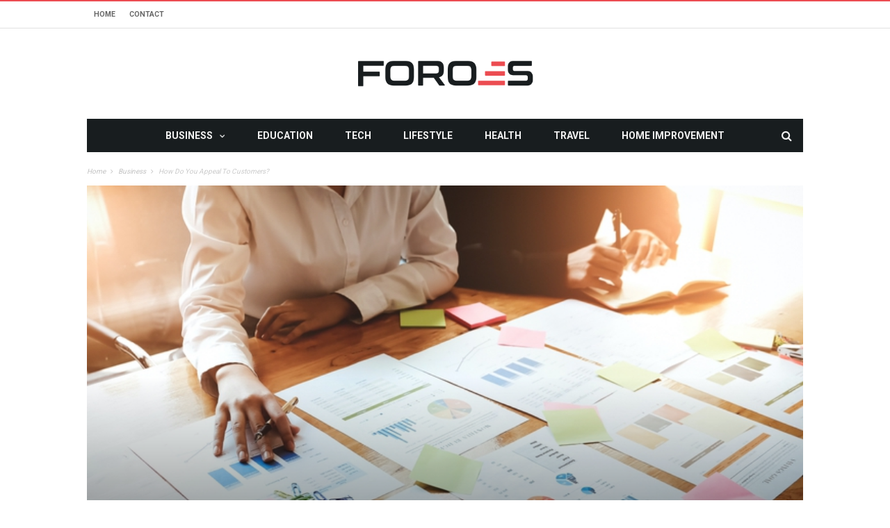

--- FILE ---
content_type: text/html; charset=utf-8
request_url: https://www.google.com/recaptcha/api2/anchor?ar=1&k=6LdKgJAfAAAAALyBYLOhgIhmtkmX_ALJ03bVvwis&co=aHR0cHM6Ly93d3cuZm9yb2VzLm5ldDo0NDM.&hl=en&v=PoyoqOPhxBO7pBk68S4YbpHZ&size=invisible&anchor-ms=20000&execute-ms=30000&cb=he1bqewd9f11
body_size: 48680
content:
<!DOCTYPE HTML><html dir="ltr" lang="en"><head><meta http-equiv="Content-Type" content="text/html; charset=UTF-8">
<meta http-equiv="X-UA-Compatible" content="IE=edge">
<title>reCAPTCHA</title>
<style type="text/css">
/* cyrillic-ext */
@font-face {
  font-family: 'Roboto';
  font-style: normal;
  font-weight: 400;
  font-stretch: 100%;
  src: url(//fonts.gstatic.com/s/roboto/v48/KFO7CnqEu92Fr1ME7kSn66aGLdTylUAMa3GUBHMdazTgWw.woff2) format('woff2');
  unicode-range: U+0460-052F, U+1C80-1C8A, U+20B4, U+2DE0-2DFF, U+A640-A69F, U+FE2E-FE2F;
}
/* cyrillic */
@font-face {
  font-family: 'Roboto';
  font-style: normal;
  font-weight: 400;
  font-stretch: 100%;
  src: url(//fonts.gstatic.com/s/roboto/v48/KFO7CnqEu92Fr1ME7kSn66aGLdTylUAMa3iUBHMdazTgWw.woff2) format('woff2');
  unicode-range: U+0301, U+0400-045F, U+0490-0491, U+04B0-04B1, U+2116;
}
/* greek-ext */
@font-face {
  font-family: 'Roboto';
  font-style: normal;
  font-weight: 400;
  font-stretch: 100%;
  src: url(//fonts.gstatic.com/s/roboto/v48/KFO7CnqEu92Fr1ME7kSn66aGLdTylUAMa3CUBHMdazTgWw.woff2) format('woff2');
  unicode-range: U+1F00-1FFF;
}
/* greek */
@font-face {
  font-family: 'Roboto';
  font-style: normal;
  font-weight: 400;
  font-stretch: 100%;
  src: url(//fonts.gstatic.com/s/roboto/v48/KFO7CnqEu92Fr1ME7kSn66aGLdTylUAMa3-UBHMdazTgWw.woff2) format('woff2');
  unicode-range: U+0370-0377, U+037A-037F, U+0384-038A, U+038C, U+038E-03A1, U+03A3-03FF;
}
/* math */
@font-face {
  font-family: 'Roboto';
  font-style: normal;
  font-weight: 400;
  font-stretch: 100%;
  src: url(//fonts.gstatic.com/s/roboto/v48/KFO7CnqEu92Fr1ME7kSn66aGLdTylUAMawCUBHMdazTgWw.woff2) format('woff2');
  unicode-range: U+0302-0303, U+0305, U+0307-0308, U+0310, U+0312, U+0315, U+031A, U+0326-0327, U+032C, U+032F-0330, U+0332-0333, U+0338, U+033A, U+0346, U+034D, U+0391-03A1, U+03A3-03A9, U+03B1-03C9, U+03D1, U+03D5-03D6, U+03F0-03F1, U+03F4-03F5, U+2016-2017, U+2034-2038, U+203C, U+2040, U+2043, U+2047, U+2050, U+2057, U+205F, U+2070-2071, U+2074-208E, U+2090-209C, U+20D0-20DC, U+20E1, U+20E5-20EF, U+2100-2112, U+2114-2115, U+2117-2121, U+2123-214F, U+2190, U+2192, U+2194-21AE, U+21B0-21E5, U+21F1-21F2, U+21F4-2211, U+2213-2214, U+2216-22FF, U+2308-230B, U+2310, U+2319, U+231C-2321, U+2336-237A, U+237C, U+2395, U+239B-23B7, U+23D0, U+23DC-23E1, U+2474-2475, U+25AF, U+25B3, U+25B7, U+25BD, U+25C1, U+25CA, U+25CC, U+25FB, U+266D-266F, U+27C0-27FF, U+2900-2AFF, U+2B0E-2B11, U+2B30-2B4C, U+2BFE, U+3030, U+FF5B, U+FF5D, U+1D400-1D7FF, U+1EE00-1EEFF;
}
/* symbols */
@font-face {
  font-family: 'Roboto';
  font-style: normal;
  font-weight: 400;
  font-stretch: 100%;
  src: url(//fonts.gstatic.com/s/roboto/v48/KFO7CnqEu92Fr1ME7kSn66aGLdTylUAMaxKUBHMdazTgWw.woff2) format('woff2');
  unicode-range: U+0001-000C, U+000E-001F, U+007F-009F, U+20DD-20E0, U+20E2-20E4, U+2150-218F, U+2190, U+2192, U+2194-2199, U+21AF, U+21E6-21F0, U+21F3, U+2218-2219, U+2299, U+22C4-22C6, U+2300-243F, U+2440-244A, U+2460-24FF, U+25A0-27BF, U+2800-28FF, U+2921-2922, U+2981, U+29BF, U+29EB, U+2B00-2BFF, U+4DC0-4DFF, U+FFF9-FFFB, U+10140-1018E, U+10190-1019C, U+101A0, U+101D0-101FD, U+102E0-102FB, U+10E60-10E7E, U+1D2C0-1D2D3, U+1D2E0-1D37F, U+1F000-1F0FF, U+1F100-1F1AD, U+1F1E6-1F1FF, U+1F30D-1F30F, U+1F315, U+1F31C, U+1F31E, U+1F320-1F32C, U+1F336, U+1F378, U+1F37D, U+1F382, U+1F393-1F39F, U+1F3A7-1F3A8, U+1F3AC-1F3AF, U+1F3C2, U+1F3C4-1F3C6, U+1F3CA-1F3CE, U+1F3D4-1F3E0, U+1F3ED, U+1F3F1-1F3F3, U+1F3F5-1F3F7, U+1F408, U+1F415, U+1F41F, U+1F426, U+1F43F, U+1F441-1F442, U+1F444, U+1F446-1F449, U+1F44C-1F44E, U+1F453, U+1F46A, U+1F47D, U+1F4A3, U+1F4B0, U+1F4B3, U+1F4B9, U+1F4BB, U+1F4BF, U+1F4C8-1F4CB, U+1F4D6, U+1F4DA, U+1F4DF, U+1F4E3-1F4E6, U+1F4EA-1F4ED, U+1F4F7, U+1F4F9-1F4FB, U+1F4FD-1F4FE, U+1F503, U+1F507-1F50B, U+1F50D, U+1F512-1F513, U+1F53E-1F54A, U+1F54F-1F5FA, U+1F610, U+1F650-1F67F, U+1F687, U+1F68D, U+1F691, U+1F694, U+1F698, U+1F6AD, U+1F6B2, U+1F6B9-1F6BA, U+1F6BC, U+1F6C6-1F6CF, U+1F6D3-1F6D7, U+1F6E0-1F6EA, U+1F6F0-1F6F3, U+1F6F7-1F6FC, U+1F700-1F7FF, U+1F800-1F80B, U+1F810-1F847, U+1F850-1F859, U+1F860-1F887, U+1F890-1F8AD, U+1F8B0-1F8BB, U+1F8C0-1F8C1, U+1F900-1F90B, U+1F93B, U+1F946, U+1F984, U+1F996, U+1F9E9, U+1FA00-1FA6F, U+1FA70-1FA7C, U+1FA80-1FA89, U+1FA8F-1FAC6, U+1FACE-1FADC, U+1FADF-1FAE9, U+1FAF0-1FAF8, U+1FB00-1FBFF;
}
/* vietnamese */
@font-face {
  font-family: 'Roboto';
  font-style: normal;
  font-weight: 400;
  font-stretch: 100%;
  src: url(//fonts.gstatic.com/s/roboto/v48/KFO7CnqEu92Fr1ME7kSn66aGLdTylUAMa3OUBHMdazTgWw.woff2) format('woff2');
  unicode-range: U+0102-0103, U+0110-0111, U+0128-0129, U+0168-0169, U+01A0-01A1, U+01AF-01B0, U+0300-0301, U+0303-0304, U+0308-0309, U+0323, U+0329, U+1EA0-1EF9, U+20AB;
}
/* latin-ext */
@font-face {
  font-family: 'Roboto';
  font-style: normal;
  font-weight: 400;
  font-stretch: 100%;
  src: url(//fonts.gstatic.com/s/roboto/v48/KFO7CnqEu92Fr1ME7kSn66aGLdTylUAMa3KUBHMdazTgWw.woff2) format('woff2');
  unicode-range: U+0100-02BA, U+02BD-02C5, U+02C7-02CC, U+02CE-02D7, U+02DD-02FF, U+0304, U+0308, U+0329, U+1D00-1DBF, U+1E00-1E9F, U+1EF2-1EFF, U+2020, U+20A0-20AB, U+20AD-20C0, U+2113, U+2C60-2C7F, U+A720-A7FF;
}
/* latin */
@font-face {
  font-family: 'Roboto';
  font-style: normal;
  font-weight: 400;
  font-stretch: 100%;
  src: url(//fonts.gstatic.com/s/roboto/v48/KFO7CnqEu92Fr1ME7kSn66aGLdTylUAMa3yUBHMdazQ.woff2) format('woff2');
  unicode-range: U+0000-00FF, U+0131, U+0152-0153, U+02BB-02BC, U+02C6, U+02DA, U+02DC, U+0304, U+0308, U+0329, U+2000-206F, U+20AC, U+2122, U+2191, U+2193, U+2212, U+2215, U+FEFF, U+FFFD;
}
/* cyrillic-ext */
@font-face {
  font-family: 'Roboto';
  font-style: normal;
  font-weight: 500;
  font-stretch: 100%;
  src: url(//fonts.gstatic.com/s/roboto/v48/KFO7CnqEu92Fr1ME7kSn66aGLdTylUAMa3GUBHMdazTgWw.woff2) format('woff2');
  unicode-range: U+0460-052F, U+1C80-1C8A, U+20B4, U+2DE0-2DFF, U+A640-A69F, U+FE2E-FE2F;
}
/* cyrillic */
@font-face {
  font-family: 'Roboto';
  font-style: normal;
  font-weight: 500;
  font-stretch: 100%;
  src: url(//fonts.gstatic.com/s/roboto/v48/KFO7CnqEu92Fr1ME7kSn66aGLdTylUAMa3iUBHMdazTgWw.woff2) format('woff2');
  unicode-range: U+0301, U+0400-045F, U+0490-0491, U+04B0-04B1, U+2116;
}
/* greek-ext */
@font-face {
  font-family: 'Roboto';
  font-style: normal;
  font-weight: 500;
  font-stretch: 100%;
  src: url(//fonts.gstatic.com/s/roboto/v48/KFO7CnqEu92Fr1ME7kSn66aGLdTylUAMa3CUBHMdazTgWw.woff2) format('woff2');
  unicode-range: U+1F00-1FFF;
}
/* greek */
@font-face {
  font-family: 'Roboto';
  font-style: normal;
  font-weight: 500;
  font-stretch: 100%;
  src: url(//fonts.gstatic.com/s/roboto/v48/KFO7CnqEu92Fr1ME7kSn66aGLdTylUAMa3-UBHMdazTgWw.woff2) format('woff2');
  unicode-range: U+0370-0377, U+037A-037F, U+0384-038A, U+038C, U+038E-03A1, U+03A3-03FF;
}
/* math */
@font-face {
  font-family: 'Roboto';
  font-style: normal;
  font-weight: 500;
  font-stretch: 100%;
  src: url(//fonts.gstatic.com/s/roboto/v48/KFO7CnqEu92Fr1ME7kSn66aGLdTylUAMawCUBHMdazTgWw.woff2) format('woff2');
  unicode-range: U+0302-0303, U+0305, U+0307-0308, U+0310, U+0312, U+0315, U+031A, U+0326-0327, U+032C, U+032F-0330, U+0332-0333, U+0338, U+033A, U+0346, U+034D, U+0391-03A1, U+03A3-03A9, U+03B1-03C9, U+03D1, U+03D5-03D6, U+03F0-03F1, U+03F4-03F5, U+2016-2017, U+2034-2038, U+203C, U+2040, U+2043, U+2047, U+2050, U+2057, U+205F, U+2070-2071, U+2074-208E, U+2090-209C, U+20D0-20DC, U+20E1, U+20E5-20EF, U+2100-2112, U+2114-2115, U+2117-2121, U+2123-214F, U+2190, U+2192, U+2194-21AE, U+21B0-21E5, U+21F1-21F2, U+21F4-2211, U+2213-2214, U+2216-22FF, U+2308-230B, U+2310, U+2319, U+231C-2321, U+2336-237A, U+237C, U+2395, U+239B-23B7, U+23D0, U+23DC-23E1, U+2474-2475, U+25AF, U+25B3, U+25B7, U+25BD, U+25C1, U+25CA, U+25CC, U+25FB, U+266D-266F, U+27C0-27FF, U+2900-2AFF, U+2B0E-2B11, U+2B30-2B4C, U+2BFE, U+3030, U+FF5B, U+FF5D, U+1D400-1D7FF, U+1EE00-1EEFF;
}
/* symbols */
@font-face {
  font-family: 'Roboto';
  font-style: normal;
  font-weight: 500;
  font-stretch: 100%;
  src: url(//fonts.gstatic.com/s/roboto/v48/KFO7CnqEu92Fr1ME7kSn66aGLdTylUAMaxKUBHMdazTgWw.woff2) format('woff2');
  unicode-range: U+0001-000C, U+000E-001F, U+007F-009F, U+20DD-20E0, U+20E2-20E4, U+2150-218F, U+2190, U+2192, U+2194-2199, U+21AF, U+21E6-21F0, U+21F3, U+2218-2219, U+2299, U+22C4-22C6, U+2300-243F, U+2440-244A, U+2460-24FF, U+25A0-27BF, U+2800-28FF, U+2921-2922, U+2981, U+29BF, U+29EB, U+2B00-2BFF, U+4DC0-4DFF, U+FFF9-FFFB, U+10140-1018E, U+10190-1019C, U+101A0, U+101D0-101FD, U+102E0-102FB, U+10E60-10E7E, U+1D2C0-1D2D3, U+1D2E0-1D37F, U+1F000-1F0FF, U+1F100-1F1AD, U+1F1E6-1F1FF, U+1F30D-1F30F, U+1F315, U+1F31C, U+1F31E, U+1F320-1F32C, U+1F336, U+1F378, U+1F37D, U+1F382, U+1F393-1F39F, U+1F3A7-1F3A8, U+1F3AC-1F3AF, U+1F3C2, U+1F3C4-1F3C6, U+1F3CA-1F3CE, U+1F3D4-1F3E0, U+1F3ED, U+1F3F1-1F3F3, U+1F3F5-1F3F7, U+1F408, U+1F415, U+1F41F, U+1F426, U+1F43F, U+1F441-1F442, U+1F444, U+1F446-1F449, U+1F44C-1F44E, U+1F453, U+1F46A, U+1F47D, U+1F4A3, U+1F4B0, U+1F4B3, U+1F4B9, U+1F4BB, U+1F4BF, U+1F4C8-1F4CB, U+1F4D6, U+1F4DA, U+1F4DF, U+1F4E3-1F4E6, U+1F4EA-1F4ED, U+1F4F7, U+1F4F9-1F4FB, U+1F4FD-1F4FE, U+1F503, U+1F507-1F50B, U+1F50D, U+1F512-1F513, U+1F53E-1F54A, U+1F54F-1F5FA, U+1F610, U+1F650-1F67F, U+1F687, U+1F68D, U+1F691, U+1F694, U+1F698, U+1F6AD, U+1F6B2, U+1F6B9-1F6BA, U+1F6BC, U+1F6C6-1F6CF, U+1F6D3-1F6D7, U+1F6E0-1F6EA, U+1F6F0-1F6F3, U+1F6F7-1F6FC, U+1F700-1F7FF, U+1F800-1F80B, U+1F810-1F847, U+1F850-1F859, U+1F860-1F887, U+1F890-1F8AD, U+1F8B0-1F8BB, U+1F8C0-1F8C1, U+1F900-1F90B, U+1F93B, U+1F946, U+1F984, U+1F996, U+1F9E9, U+1FA00-1FA6F, U+1FA70-1FA7C, U+1FA80-1FA89, U+1FA8F-1FAC6, U+1FACE-1FADC, U+1FADF-1FAE9, U+1FAF0-1FAF8, U+1FB00-1FBFF;
}
/* vietnamese */
@font-face {
  font-family: 'Roboto';
  font-style: normal;
  font-weight: 500;
  font-stretch: 100%;
  src: url(//fonts.gstatic.com/s/roboto/v48/KFO7CnqEu92Fr1ME7kSn66aGLdTylUAMa3OUBHMdazTgWw.woff2) format('woff2');
  unicode-range: U+0102-0103, U+0110-0111, U+0128-0129, U+0168-0169, U+01A0-01A1, U+01AF-01B0, U+0300-0301, U+0303-0304, U+0308-0309, U+0323, U+0329, U+1EA0-1EF9, U+20AB;
}
/* latin-ext */
@font-face {
  font-family: 'Roboto';
  font-style: normal;
  font-weight: 500;
  font-stretch: 100%;
  src: url(//fonts.gstatic.com/s/roboto/v48/KFO7CnqEu92Fr1ME7kSn66aGLdTylUAMa3KUBHMdazTgWw.woff2) format('woff2');
  unicode-range: U+0100-02BA, U+02BD-02C5, U+02C7-02CC, U+02CE-02D7, U+02DD-02FF, U+0304, U+0308, U+0329, U+1D00-1DBF, U+1E00-1E9F, U+1EF2-1EFF, U+2020, U+20A0-20AB, U+20AD-20C0, U+2113, U+2C60-2C7F, U+A720-A7FF;
}
/* latin */
@font-face {
  font-family: 'Roboto';
  font-style: normal;
  font-weight: 500;
  font-stretch: 100%;
  src: url(//fonts.gstatic.com/s/roboto/v48/KFO7CnqEu92Fr1ME7kSn66aGLdTylUAMa3yUBHMdazQ.woff2) format('woff2');
  unicode-range: U+0000-00FF, U+0131, U+0152-0153, U+02BB-02BC, U+02C6, U+02DA, U+02DC, U+0304, U+0308, U+0329, U+2000-206F, U+20AC, U+2122, U+2191, U+2193, U+2212, U+2215, U+FEFF, U+FFFD;
}
/* cyrillic-ext */
@font-face {
  font-family: 'Roboto';
  font-style: normal;
  font-weight: 900;
  font-stretch: 100%;
  src: url(//fonts.gstatic.com/s/roboto/v48/KFO7CnqEu92Fr1ME7kSn66aGLdTylUAMa3GUBHMdazTgWw.woff2) format('woff2');
  unicode-range: U+0460-052F, U+1C80-1C8A, U+20B4, U+2DE0-2DFF, U+A640-A69F, U+FE2E-FE2F;
}
/* cyrillic */
@font-face {
  font-family: 'Roboto';
  font-style: normal;
  font-weight: 900;
  font-stretch: 100%;
  src: url(//fonts.gstatic.com/s/roboto/v48/KFO7CnqEu92Fr1ME7kSn66aGLdTylUAMa3iUBHMdazTgWw.woff2) format('woff2');
  unicode-range: U+0301, U+0400-045F, U+0490-0491, U+04B0-04B1, U+2116;
}
/* greek-ext */
@font-face {
  font-family: 'Roboto';
  font-style: normal;
  font-weight: 900;
  font-stretch: 100%;
  src: url(//fonts.gstatic.com/s/roboto/v48/KFO7CnqEu92Fr1ME7kSn66aGLdTylUAMa3CUBHMdazTgWw.woff2) format('woff2');
  unicode-range: U+1F00-1FFF;
}
/* greek */
@font-face {
  font-family: 'Roboto';
  font-style: normal;
  font-weight: 900;
  font-stretch: 100%;
  src: url(//fonts.gstatic.com/s/roboto/v48/KFO7CnqEu92Fr1ME7kSn66aGLdTylUAMa3-UBHMdazTgWw.woff2) format('woff2');
  unicode-range: U+0370-0377, U+037A-037F, U+0384-038A, U+038C, U+038E-03A1, U+03A3-03FF;
}
/* math */
@font-face {
  font-family: 'Roboto';
  font-style: normal;
  font-weight: 900;
  font-stretch: 100%;
  src: url(//fonts.gstatic.com/s/roboto/v48/KFO7CnqEu92Fr1ME7kSn66aGLdTylUAMawCUBHMdazTgWw.woff2) format('woff2');
  unicode-range: U+0302-0303, U+0305, U+0307-0308, U+0310, U+0312, U+0315, U+031A, U+0326-0327, U+032C, U+032F-0330, U+0332-0333, U+0338, U+033A, U+0346, U+034D, U+0391-03A1, U+03A3-03A9, U+03B1-03C9, U+03D1, U+03D5-03D6, U+03F0-03F1, U+03F4-03F5, U+2016-2017, U+2034-2038, U+203C, U+2040, U+2043, U+2047, U+2050, U+2057, U+205F, U+2070-2071, U+2074-208E, U+2090-209C, U+20D0-20DC, U+20E1, U+20E5-20EF, U+2100-2112, U+2114-2115, U+2117-2121, U+2123-214F, U+2190, U+2192, U+2194-21AE, U+21B0-21E5, U+21F1-21F2, U+21F4-2211, U+2213-2214, U+2216-22FF, U+2308-230B, U+2310, U+2319, U+231C-2321, U+2336-237A, U+237C, U+2395, U+239B-23B7, U+23D0, U+23DC-23E1, U+2474-2475, U+25AF, U+25B3, U+25B7, U+25BD, U+25C1, U+25CA, U+25CC, U+25FB, U+266D-266F, U+27C0-27FF, U+2900-2AFF, U+2B0E-2B11, U+2B30-2B4C, U+2BFE, U+3030, U+FF5B, U+FF5D, U+1D400-1D7FF, U+1EE00-1EEFF;
}
/* symbols */
@font-face {
  font-family: 'Roboto';
  font-style: normal;
  font-weight: 900;
  font-stretch: 100%;
  src: url(//fonts.gstatic.com/s/roboto/v48/KFO7CnqEu92Fr1ME7kSn66aGLdTylUAMaxKUBHMdazTgWw.woff2) format('woff2');
  unicode-range: U+0001-000C, U+000E-001F, U+007F-009F, U+20DD-20E0, U+20E2-20E4, U+2150-218F, U+2190, U+2192, U+2194-2199, U+21AF, U+21E6-21F0, U+21F3, U+2218-2219, U+2299, U+22C4-22C6, U+2300-243F, U+2440-244A, U+2460-24FF, U+25A0-27BF, U+2800-28FF, U+2921-2922, U+2981, U+29BF, U+29EB, U+2B00-2BFF, U+4DC0-4DFF, U+FFF9-FFFB, U+10140-1018E, U+10190-1019C, U+101A0, U+101D0-101FD, U+102E0-102FB, U+10E60-10E7E, U+1D2C0-1D2D3, U+1D2E0-1D37F, U+1F000-1F0FF, U+1F100-1F1AD, U+1F1E6-1F1FF, U+1F30D-1F30F, U+1F315, U+1F31C, U+1F31E, U+1F320-1F32C, U+1F336, U+1F378, U+1F37D, U+1F382, U+1F393-1F39F, U+1F3A7-1F3A8, U+1F3AC-1F3AF, U+1F3C2, U+1F3C4-1F3C6, U+1F3CA-1F3CE, U+1F3D4-1F3E0, U+1F3ED, U+1F3F1-1F3F3, U+1F3F5-1F3F7, U+1F408, U+1F415, U+1F41F, U+1F426, U+1F43F, U+1F441-1F442, U+1F444, U+1F446-1F449, U+1F44C-1F44E, U+1F453, U+1F46A, U+1F47D, U+1F4A3, U+1F4B0, U+1F4B3, U+1F4B9, U+1F4BB, U+1F4BF, U+1F4C8-1F4CB, U+1F4D6, U+1F4DA, U+1F4DF, U+1F4E3-1F4E6, U+1F4EA-1F4ED, U+1F4F7, U+1F4F9-1F4FB, U+1F4FD-1F4FE, U+1F503, U+1F507-1F50B, U+1F50D, U+1F512-1F513, U+1F53E-1F54A, U+1F54F-1F5FA, U+1F610, U+1F650-1F67F, U+1F687, U+1F68D, U+1F691, U+1F694, U+1F698, U+1F6AD, U+1F6B2, U+1F6B9-1F6BA, U+1F6BC, U+1F6C6-1F6CF, U+1F6D3-1F6D7, U+1F6E0-1F6EA, U+1F6F0-1F6F3, U+1F6F7-1F6FC, U+1F700-1F7FF, U+1F800-1F80B, U+1F810-1F847, U+1F850-1F859, U+1F860-1F887, U+1F890-1F8AD, U+1F8B0-1F8BB, U+1F8C0-1F8C1, U+1F900-1F90B, U+1F93B, U+1F946, U+1F984, U+1F996, U+1F9E9, U+1FA00-1FA6F, U+1FA70-1FA7C, U+1FA80-1FA89, U+1FA8F-1FAC6, U+1FACE-1FADC, U+1FADF-1FAE9, U+1FAF0-1FAF8, U+1FB00-1FBFF;
}
/* vietnamese */
@font-face {
  font-family: 'Roboto';
  font-style: normal;
  font-weight: 900;
  font-stretch: 100%;
  src: url(//fonts.gstatic.com/s/roboto/v48/KFO7CnqEu92Fr1ME7kSn66aGLdTylUAMa3OUBHMdazTgWw.woff2) format('woff2');
  unicode-range: U+0102-0103, U+0110-0111, U+0128-0129, U+0168-0169, U+01A0-01A1, U+01AF-01B0, U+0300-0301, U+0303-0304, U+0308-0309, U+0323, U+0329, U+1EA0-1EF9, U+20AB;
}
/* latin-ext */
@font-face {
  font-family: 'Roboto';
  font-style: normal;
  font-weight: 900;
  font-stretch: 100%;
  src: url(//fonts.gstatic.com/s/roboto/v48/KFO7CnqEu92Fr1ME7kSn66aGLdTylUAMa3KUBHMdazTgWw.woff2) format('woff2');
  unicode-range: U+0100-02BA, U+02BD-02C5, U+02C7-02CC, U+02CE-02D7, U+02DD-02FF, U+0304, U+0308, U+0329, U+1D00-1DBF, U+1E00-1E9F, U+1EF2-1EFF, U+2020, U+20A0-20AB, U+20AD-20C0, U+2113, U+2C60-2C7F, U+A720-A7FF;
}
/* latin */
@font-face {
  font-family: 'Roboto';
  font-style: normal;
  font-weight: 900;
  font-stretch: 100%;
  src: url(//fonts.gstatic.com/s/roboto/v48/KFO7CnqEu92Fr1ME7kSn66aGLdTylUAMa3yUBHMdazQ.woff2) format('woff2');
  unicode-range: U+0000-00FF, U+0131, U+0152-0153, U+02BB-02BC, U+02C6, U+02DA, U+02DC, U+0304, U+0308, U+0329, U+2000-206F, U+20AC, U+2122, U+2191, U+2193, U+2212, U+2215, U+FEFF, U+FFFD;
}

</style>
<link rel="stylesheet" type="text/css" href="https://www.gstatic.com/recaptcha/releases/PoyoqOPhxBO7pBk68S4YbpHZ/styles__ltr.css">
<script nonce="UYUdgApdutS83qZmPtlw-g" type="text/javascript">window['__recaptcha_api'] = 'https://www.google.com/recaptcha/api2/';</script>
<script type="text/javascript" src="https://www.gstatic.com/recaptcha/releases/PoyoqOPhxBO7pBk68S4YbpHZ/recaptcha__en.js" nonce="UYUdgApdutS83qZmPtlw-g">
      
    </script></head>
<body><div id="rc-anchor-alert" class="rc-anchor-alert"></div>
<input type="hidden" id="recaptcha-token" value="[base64]">
<script type="text/javascript" nonce="UYUdgApdutS83qZmPtlw-g">
      recaptcha.anchor.Main.init("[\x22ainput\x22,[\x22bgdata\x22,\x22\x22,\[base64]/[base64]/[base64]/[base64]/cjw8ejpyPj4+eil9Y2F0Y2gobCl7dGhyb3cgbDt9fSxIPWZ1bmN0aW9uKHcsdCx6KXtpZih3PT0xOTR8fHc9PTIwOCl0LnZbd10/dC52W3ddLmNvbmNhdCh6KTp0LnZbd109b2Yoeix0KTtlbHNle2lmKHQuYkImJnchPTMxNylyZXR1cm47dz09NjZ8fHc9PTEyMnx8dz09NDcwfHx3PT00NHx8dz09NDE2fHx3PT0zOTd8fHc9PTQyMXx8dz09Njh8fHc9PTcwfHx3PT0xODQ/[base64]/[base64]/[base64]/bmV3IGRbVl0oSlswXSk6cD09Mj9uZXcgZFtWXShKWzBdLEpbMV0pOnA9PTM/bmV3IGRbVl0oSlswXSxKWzFdLEpbMl0pOnA9PTQ/[base64]/[base64]/[base64]/[base64]\x22,\[base64]\\u003d\x22,\x22wrFgw5VJw6YOw4o8NjvCihnDulEGw5TCuApCC8O4woEgwp5HIsKbw6zCssOYPsK9wrvDgg3CmhjCnDbDlsKGASUuwpxbWXI7wq7DonoTGBvCk8K2O8KXNXDDvMOER8OXQsKmQ3nDrCXCrMOfXUsmb8O6c8KRwrjDi3/Ds2YNwqrDhMORR8Ohw53CunPDicODw4DDrsKALsODwqvDoRR7w5ByI8KVw5nDmXdnWW3DiA13w6/CjsKcRsO1w5zDrcKqCMK0w5phTMOhSsKQIcK7K1YgwplZwqF+woRdwqPDhmRAwrZRQVnClEwzworDmsOUGQoPf3FUWSLDhMO0wpnDoj5Nw7kgHzNZAnBwwpk9W3kSIU00IE/ChA15w6nDpxLCp8Krw53Ch0Z7LkM4wpDDiFzCnsOrw6ZMw7xdw7XDm8KwwoMvaCjCh8K3wr8lwoRnwpzCo8KGw4rDtH9XezZgw6xVJGAhVCHDn8KuwrtJS3dGcGM/wq3Co2TDt2zDvyDCuC/DlMKdXjoow6HDug1iw4XCi8OIKDXDm8OHT8KLwpJnecKiw7RFCh7DsH7DonzDlEpjwplhw7caX8Kxw6k0wpBBIjlyw7XCphfDuEU/w5h3ZDnCkMKBciI6wokyW8OqdsO+wo3DkMKTZ01ZwpsBwq0tM8OZw4I5JsKhw4tsUMKRwp1id8OWwowbBcKyB8OUFMK5G8OiZ8OyMSTCusKsw693wq/DpDPChnPChsKswrctZVkJLUfCk8OCwqrDiAzCs8KDfMKQIwEcSsK1wqdAEMOBwpMYTMOTwqFfW8OXDsOqw4YvI8KJCcOWwpfCmX5Nw4YYX1TDg1PCm8KlwqHDkmY/OCjDscOEwqo9w4XCssOXw6jDq3TCiAs9On08D8OKwp5raMOiw6fClsKIaMKxDcKowqQJwp/DgVXCq8K3eFAFGAbDj8K9F8OIwpPDl8KSZC/CtwXDsWNWw7LChsORw5wXwrPCtVTDq3LDuA9ZR0kmE8Kea8OlVsOnw4g0wrEJCzDDrGcFw5dvB2fDoMO9wpRNfMK3wocjSVtGwpFFw4Y6RcOsfRjDjUUsfMO5BBAZTMKawqgcw5TDqMOCWwnDixzDkRjChcO5Mw/CrsOuw6vDmkXCnsOjwrnDiwtYw4jClsOmMRViwqI8w5orHR/DtExLMcOgwoJ8wp/DmD91woNiQ8ORQMKUwpLCkcKRwoPCqWsswpZ7wrvCgMOSwrbDrW7DrsOMCMKlwq3CmzJCHWciHi7CicK1wolRw4BEwqE2MsKdLMKQwpjDuAXCthYRw7xoFX/DqcKzwqtceGJdPcKFwrAWZ8OXfV99w7AswoNhCy/ClMORw4/[base64]/DucKpw4gHHTLDl8OcZXRhEcO7wqTCrsKhw67DkcOGwqHCrsKOw4HCu2ZbWcKBwqEDKgkjw5rDojjCssOHw53DtMOPWcOJw73CsMKNwo7CjUR7wrUfR8Onw7hTwoR7w7TDisOjGhbCh3/CnClrwp8uMMOpwr7DvMKSVsOJw73DicKWw5tOEDPDnsKlwo7DrMO7b3fDjXFXwqzDgwMsw4/CuC7CmlJgL0UjaMOmCG9ScnTDj0vCncOawqjCoMO2BX/CpVHDoh8zVzTCrMO5w59gw7xswppcwqhRQD/DjmbClMKAYMKNEcKFXQgRwofCjFwhw7jCh2rCi8OCV8K/Sz3CrMOOwpjDnMKiw5IMw5PCrsOHwrnCq2J+w6x+NHXDicKMw7vCscKcfg4IICkPwo88JMKnwpBbLcO5wqnDqsOwwpbCm8Kuw5dnw4HDu8K6w4pQwqwawqzCrQ0oacOwPn8xwp/CvcO7wp4Ewpl5wqHDui0VesKiD8O+AmA5K1tvPG8VQwrCozPCrQ7DpcKow6g3w5vDtMOTRGAzfSB7wrV+IMO/woPCtcOmwp5Ze8KMw7oAYMOKwpoiT8O/MEDCgcKwVRDCn8O7EmcPEMOjw5R1aENHP3/CjcOEQkoWBjrCkUUUw67DtlZJwrfDmAXDkStOw4PCvcO6fD7Dg8OrZsObw6Vzf8OrwoR2w5BJw4PChcOXwqoFZgvDh8KeC3ITwoLCvhZPKMOvCSHDmU1kaV/DmcKaZ3TCuMODwoRzw7DCpMOGDMOOYi/DuMOlJH9RAwAZT8OnImQOw5NnA8Orw5jCkG5OBEDClS/CijoGccKqwo9vV2E/VDXCisKfw6MWB8KMd8OWdDJyw6RuwrXCoQjCqMKyw43DucKyw7/DvRo0wpjClWEWwq3DocKNQsKiw63CkcK3VnfDgMKvZMKcLMKuw7JxC8O9QHjDg8K+EgTDucO2wofDiMO4HMKCw67DpXXCtsOjZsKPwpUjJyPDs8OzGsOIwoBAwqV+w4U5NsK1eVJawr9cw5ArMsKRw5HDiUUkcsOcVQB/wrXDl8OEwocvw64Rw7ITwpvDj8KZY8OVPsOXwrR+wo/CnFjCtsO7KEpYYsOYOcKHfl9wVUvCv8Ood8KKw58FBMK1wp5mwrZywqxDdMKjwpzClsOPw7ATAMKCSsOiTz/[base64]/ClsKjw6LDjsOPwobCn8Kmc8OLK8KyXsOHw5tlwplzw6dVw7PCkMOuw5YufMKIbmnCuy/[base64]/[base64]/CjwBdwrnCn8KFGwhHwr1fwrHCu8Kwwr8MJsOpwpZHwrjDicO+BMKeBcOTw7gOODTCjsOaw7pWKzXDq0vCo3obw5jCvRUBw5DDg8KwEMKHP2A6wr7DvsOwAxLDisO9OTrDoRbDpjLDnn4xB8OaRsK9QMO4wpR9w7sawpTDucK5wpfCnh/[base64]/[base64]/DicOXw6QBwqJlw7Rqw6lsOwNiGm4iworCq3NKeMOrwrnDusKiUA3DksKGV2MBwqRNDMOWwoXDjsOjw4dMD3sZw5ByYsOpUzTDhcKXwoorw43Dt8OOBMKnMcOAT8OJRMKbwqfDucOdwo7DvjbCmMOlZMOlwpoYLF/DvSDCj8Ocw4zCgcKdw4fDj0jCm8O0wq0LXcKnJcK7a3oNw5kEw5hfQFY9BMO/[base64]/CoR3DoMKow4lJwrRsw6PCghBXQcOZMg9Kw6vDkgnDu8Otw4cRwp3CvsOCM2NYTsOGwpnCvMOtYMOrw7N7wp92w69DNMOzw6DCgMOIw4zCscOvwqMNB8OvNkbCnytrwrQFw6RVIMKtDD0/MiLCtsKLYx5XWkNEwrVHwqDChTnCkE4kwrMYEcO0SsO2wr9sSsOAOjcEwonCusKsccOmwr3DtDgGJMKuw7XCiMOSUzHCvMOWWMOFw7rDvMKZPsOWesO+wpzDnV0Ow5c4wpXDnGYDfsK7URBGw5nCmA/DvsOlVcObHsOhw7zCu8O/FMKvwrnDrMOQwo1rWkEIwqXCvsOtw6hUTMOzW8Kcwrt9VMK7w6JUw4nCn8OAI8OLw5LDgMKyCnLDpl/DtcKSw4jCjsKpU3lVGMO7fMOtwosewqo9VmYYIGl6wpTCiwjCi8KnRlLDulnCphABYEHCp3MhVcOBasKfDz7Ch3vDnMO7wr1rw61XNyPCtsKpw6kkAmXChQbDnVxCEsKrw7XDmhJBw5fCocOsOFgqw4HCtcKmQHHConIQw7hfdcKsRMKTw5HDuHzDssKtwpfCnMK/[base64]/w4DDrcOGw6JjaWPCmTrCrnnDtMKZKAnCvFnCucKcw7lvwoXDtsKAdMK3wqU5HSJcwqfCgMKCdyZYfMKHXcOMDXTCu8OiwqVfFMO/ODAtw7XCp8OSEcOdw5vCkkTCr18xTyA/TXXDs8KAwq/CkH0absODTsOVwqrDgsKIL8O8w5QcfcOUw6wjw5sUwrjCrMK4V8K5wrzDqcKKLcOnw7/DhsOWw5nDmGvDmyZiw7l0N8OcwpPCuMKJP8K4wpzDq8OvAgM/[base64]/CoARPXH9eTADDiMOHDDRAwp4jbcKUw6NhdMKUH8KGwrXCpyrDn8OXwrjCmyxmw5nDlxfCusOmf8Kkw7PDlyYjw4E+BcKCw7cXXmXCpxZedcKWw4jDhcO0worDtV94wrVgPXDCu1LCrWbDucKRezs+wqPDmcOYw5vCu8Kdw4rCocKwISTCo8KMw4bDq3YTw6bCqn/[base64]/w7ECK1s8wojCgnrDqlQ2Z8KSQzvCn8OXE1pcHkbDlcOUwonDlyBTVMO4w5TCkT1MKUvDpwvDmHAiwplYLcKew5/CgsKVAn4Ow6fChR3CpRVUwo4Fw7fClHk4S0QXwrzCmMOrd8K4FGDCr1/[base64]/CoMKJw7XCjQjCjEl/TsKUMX3DqFzDpMKJw6guTsObMBcHGsKWw4fCtXHDm8KADsKHw6/DicKpw5wvYT/Csh7DmiECw5NAwrDDl8O8w7zCiMK2w5rDjAByZMKWVFcwUGzCul8mwrvCpl7ClHbDmMObwrZXwp1ZBMKYeMO3Y8Kiw6w7dBHDlsKPw5hVXcObBx7Cr8KTwpnDjsOscT7CqCccTMKlw7rChX/[base64]/DncKXw43DgcKHw6ESwpPDoDo2wqQuNTNMS8KHw6XDgATCrB3CqyNDw4TCkcKVIVfCujhHZFnCqmHCv1IMwq11w4DCh8Khw5LDtU/[base64]/[base64]/Ck0hkHknDnyzDhhHCrMOkHMKhfE1/BnHCmcOOCn3Ds8K8w5/[base64]/Dv0IkwrnCgcKMw58kwrXDvy9Aw7rDhS93Y8Kxb8Oxw5lqw6Q2w5/Cs8OPPgxcw7FXw7jCo3/Dlk7DpVbDrn0uw4RlUcKdWUTDmDE0QFdWacKJwrDCmDUvw6/DrsO5woLDil0EMHEnwr/[base64]/NcOafzXDqsOEwpbCo0ZmwqoVecKpw6UNZ8O6NQ7DjVXCoHUxNcKmUV7Cv8KswpLCgw3DuWDCj8OzQittworChwTCq1PCszJUJMKIAsOWGUTCvcKkw7zDpMOgUTTCkS8WLsOPCcOpwoBjw5TCs8OkMMKxw4jCsCrCoC/Cv28TcsKqTjEGw57ChiRmF8OhwrTCpSHDsjgswrBcwpsRMUHCkGLDr2LDminDsAHDqhHCoMOhw5Mlw6ZCw7vCrWJBwoNfwpDCnETCj8K3w7jDo8OpZcOSwqNaCAQvwoLCt8ODwoUGw5/Cs8KNPQbDpwLDg1DCncOnR8OOw45Nw5gCwqZ/w6Epw54Jw5rDhsKtb8OQwpbDh8O+Z8KrUMKDH8KGEcOnw6LCol40w5AbwrMhw5DDjFvDrBjCh1fDn2HDn13CnTQBIGALwqPDvhrDsMKgUigyBl7Dp8KYHH7DmDfDpk3CiMKdwpPCqcKiBEjDoikIwpU/[base64]/[base64]/CvcKEwpfDj8Kiwo7Dmz3CmMOufgPDmMKewqDDqcKgw63DlsO7J1TCh3DDhMO6w5TCkcOVY8Krw57DqmQwCTUjcsOlWXZ6MsOWF8OGOkcxwrLCr8O/RMKjdGgcwrDDtWMPwoUcKsKUwqrCuG4jw40pD8Orw5nCosOdw47CosKRE8KacTBWEwvCoMOwwqA+woFyUnM+w6DDklLDt8Kcw7PCksONwojChsOCwpchVcKvdAPCq2TDnMOawppCAsK4Z2LChSjCgMO3w6rDlMOHfwfCicKpOz3CoG4lccOiwo/[base64]/DsEJ9ED9idcKnw78xw6LCisKKdcOgwrtkNcKzDcK9fVp+w4/[base64]/Cu2VuwpTDoUTDokZ2w4vDjlldw50/w7DDnhDCkn4bwoTCmmhHS3U3XWrDjXsHTMOmX0PCmcK9GMO4wqEjC8K3wrzDk8OGw67CtkjChn47YTo+MConw5jDumZndA/Ck052wpbCiMOEw4RiPMObwrfDiRsnOsKYQyrCkiDDhmUNw4jDgcKCMBREw6fCkzPCp8O2OsKiw4UJwpc2w7omfcOQM8Kiw7jDssKzRTZ7wovDp8K3wqlPc8K7wr/DjDDCpMObwrk3w6rDicONwo/[base64]/CuycYanhowq51wolkw4TChcK9wq3Cl8KkwqM6agTDm3wPw4nCiMKzZDdww7d2w71Bw4jCn8KGw6zDkMOvYzd5wp4awo15SiTCjcKaw64YwoZnwr5iaSzDi8K1N3d4BTPDssK3CMOnwrLDoMKKb8Kkw6oNJcKGwoQ+wqDCicKcBmZfwo8Gw7Ncwps/[base64]/DixtiwqMMwo3CucO0csKCZ8OXwqVqwqnCl8K6ZsO2ScKgV8KEbW8MwqfCjMK7AT7CuUbDgsKHaFAbfmobHiLCo8O8J8Odw4ZUFMKKw4tFGFnCgSLCqy/Dm33CssO3fxfDocKYJsKMw6NgZ8KwJFfCnMOTLj0XQ8KlahBNw6JQdMKmJyXDuMO8woXCsj1RBcKJZy5gwqtOwqvDl8OTCsO8A8Oww4RJw4/DhsKTw4jCpk8lGMOewpxowofCskEGw4vDtDzClMKPw51nwrfDl1TDkwVqwoN8QcKMw6nCg2PDncK/wpPDs8OewqggA8Ohw5NjDsK1T8KLFsKwwq3CsQZhw7NuSmoHLmASYT3Dg8K/BRzCqMOIOcOyw7jDm0XDtsKEfgoXHcONaQA6QMOtCTPDjCEHMMK6w53CkMKIM0nDsnrDvsOBwrDCvsKpYMK1w4vCpAXCnsKqw5J/w5sISwzDjWo0w6Bwwo1EfXNwwpHDjMKOC8O+CWfDghRwwoPDh8KewoHDumlZw4HDr8KvZMOKfDhVTjPDgWVRPsKQwr/Con0qaRtlRwvChBTDjx8KwqI5DELCoB7DiXRXFMK5w6PDm0HDssOABV5Bw7xrV3BHw7rDu8Ocw6A/wrcZw78FwoLDshUPWHDCjw8DYsKKB8KRwpTDjBrDjB/CiyUNUMKFw6dVKjvCmMO0wqPCiWzCvcONw5bDi2lWACrDuh7DgMKRwpFfw6PCiVFAwpzDpW8nw6rDiGAII8K4YMKoLsK+wrxsw7XDmMO/BGHDlTXDuD7CjFrDt2rDokrCg1XCmsKHFsKrOMK6R8OdB3rCpiJfwqDCkzcNOHJCHTzDlj7CmyHDt8OIaEttwr5Swqtcw5fCvMKBdFhLw5/[base64]/[base64]/wqjCv0XDlcKvwr1LwrdRwopvdMOLw4t0wr3CtgN4Bx7Dg8Odw5kkPhA3w6DDjVbCscKaw58hw57DqjLDqxkyEFfChF/[base64]/Ni7DvVTCpcOWw68xFkXDuCvClMOEw5jDo0IZbsOuw6tfw5QNwrRQQUF8exghw4HDsR9QDMKKwrVQwot6woXCs8KEw5nComgxwpUrwp09YUdMwqZewrohwqHDqTcew7vCqsO/w6B+dMONesOtwogfwrrCghrDi8OJw7LDv8KQwoIKYsK6w5sDacO4wo3Dn8KSwoFmbMK4w7NMwprCsAvCjsKawrhBN8KNV1hcwrvCrsKuW8K5Sh1JIMOvw55ne8K4K8OQw45XDGdOS8ODMMKvwpFzJsO/eMODw5Bsw4vDlUrDu8OEw5/[base64]/CiVhbdMKfdEPCgUbDvlDCtsOqSMOww5DCmcOdYMOgbE/Cl8OIwrpIw5MWf8KkwpbDniLCq8KJRgprwqI0wp/CsQLDmgjCuRkBwpxWFxDCocO/wpTDkMKRU8Ocwr/CvgLDtBxoJyrCqxVuSQBjw5vCscOhKsO+w5QYw6vCpFvCu8OFWGrDqMOSwrbCsG0Fw7YSwofCkmzDhMOPwoMLwoAjBibDoHnCiMOdw4UEw4DClcKpwrrCjMKJKjo/w5zDrAV0OEvCvsK0DcOUF8KDwppcYMKUPMKJwowqL15SQxh2wqzCsU/Coz4cUcOCZnfDqMK+JUvCpcKJN8O0w69qO1zDgD4qbDTDqGt2wodSwrTDok4iw6sBAsKTTU12PcKYw5VLwphXUFVgFcOuw40fV8KqOMKtWcOweg3CvsO8wr5+w4zCjcKCw4HDssKDen/Dh8OqIMOUcMOcG3HDgH7DqsOMw77DrsOGw6d/w73DocOnw7bDocO5ZiQ1J8K9wqkXw67CmW0nYW/DkxUCc8Ouw53DsMO1w5IoBsKROcOAMcKpw6fCoSN/[base64]/w5RvJ8OWCxrCrA1+wrtuOcK3E8KGw6csw6nDpMKsSMOFL8OYM2I0w7DDkcKuRlp2UsKQwrM9w7vDoCzDsFrDvsKEwpcTegJRUXUowqtfw5wiw41kw7xQAzsCJGHDnQUiwqFSwod2w47CisOYw6vDjwvCpcKiSy/[base64]/w77CssOeaMKMUWghw51CaMOaw5NQEMK2LsOowpAXwqDCgGwYP8KXEsK5OGfDpcOcC8Oew5zDsVMNCixPPFl1IgE+wrnDjQFHNcOCw5fDvcOAwonDgsOTfMOEwq/DgcOzw7jDkTBnM8OTcx3DrcO/w6gMw4rDlsOHEsKlZTXDsw7CqGpCw4XCq8KGw7lHH3IjeMOpN0vCu8OWw7/[base64]/DusK6wqTDt3XChgt1bz/[base64]/[base64]/Dk8OSw5QOw7/[base64]/[base64]/CjADDrcOOw5sifCR8w6DDi2HDosKXw4oawqHDk8KHwrrDpm1deVLCvMKQBcKEwoTCjsKqwoM4w5rClcKMbETCmsKVJRbCu8KdKR/DtF3Cq8OgUw7CrzfDo8KGw6lrH8OKHcKLL8K2XhLDpMO2FMO7NMOYb8KBwp/Ds8K9RiV5w6bCkcOkCxXCrsOsEcO5OMOPwo85wo06KcORwpDDhcK2PcOQPwfCjnTClcOSwrJMwq98w5Qxw6vCtl7DrFXCsGTCsB7DoMKOZcO9woLDt8OuwqfDlsO3w4jDv3Q1A8OWcV/DsCAHwoHCulpXw7lSZ1jCoknCvXXCosOzQsODFMOdf8O6bzhSInQpwpZEFsKXw4fCvFQWw7k6w53DosOPbMK3w4h3w4rCgArCmDtEECXDj0nCoyw/w6t9w4lWU1bCtsO9w5TCrsKww6Inw43DlsO/w49HwrEdbcO+c8O9FMKoT8Oxw7/CrsOCw5bClMKbBEYtDCR/wrnDp8KcCFTDlX9lFcOxGsO5w7rCpsKRHMOTBsKswojDvsO8wobDkcOKLStRw6Z7wosTLcOlM8OhY8OTw6tGKcOvJWLCimjDs8KMwpwLVVDChD/CtcKZZ8OnWsOaCsOAw49FHMKhQT8hYwvDkmLCmMKpw7R+VHbDoz0tdChgbgIeJMOQwr/CsMOsS8ONYGIIPGbCgcOsbcOUIsKMwr4JQ8OBwrpiGMKQwqw3LyAjHV4/[base64]/CkBHCtcKGw5JKAWvCksK7esOfwrPCpABMwoXCq8Obw5ggX8Oqw54XacKBJwLDvcOlIiTDnk7ClQnDtyLDkcOxw6YYwrTDoWNgFh9Ew5vDqnfCojVTOkUWLMONUcKmc3zDiMOAJ1o0fSfDoWTDlsOqw4EswpDDkcOmwrIEw75qw6/CkBvDu8KNTlvCm3fCn0Erw6bDqsK2w6R4UcKLw7TComwUw7XCmsOMwoQFw7PCgmUvGMOLQGLDtcKBPsOJw5Jpw5svPGjDuMKYARLCqTFIwp5tS8K2wpfCoCjCp8O0w4dNw7XDu0cvw4AJwqzDsS/DgwHDocKVw5zDujnDpsKjw5rCjcObwqBGw5zDpgASSlRzwp5uV8O4e8K1HMOkwrt3fnbCp3HDmyLDs8OPAE/[base64]/wpXDu2UPw5/[base64]/CoMKZK2dPw5LClmrCqsOAwpo9FMOvw7PDqmcBcsOHEU/DrMKCS8O2w795w6BNw44vwp4MBcO3eQ0vw7Fkw6PCvMOgSlcwwp7Cp3Q/[base64]/DvsKcTXQDe1jCosO4eBc4UcKiwqAUAMKfw7nDlTTDlkt4w4giPkZ7w6UdXV/DoHnCoQzDkMOgw4LCpwA/[base64]/DpcOtwqsyK0XDksKoL3zDi0ddwqhTwrDDnsO4RcKsw4wzwpjDskxdL8OVw77DilnClQTDkMKUw7RnwpdmcldBwqPDtcKxw7LCqAZUwo3DpMKPw7ZpXkBYwq/[base64]/DsMOTwqfCgcOjS8O/CjPCszvDlsO4esK/w4bDvz8MNyEow4LDgMOKTkDDtcKOwqtResOFw6BAwqjCrgvCi8O+fSFMLiMTeMKRBlQIw5HCkQ3DuXXCj1bCucOvw43CmWVGcTERwrjDl0hwwpxnw7wOHcOwfAbDlsKdWsOKwq13WcO/[base64]/[base64]/[base64]/Dj1zDqcK1AFd2XBkww5oyPHZ4wqA9P8OyI21LXiPCgsKAw7vDpcK+wrhjw6d8wodeQ0zDl2HCvsKsegdMwpR+XsOAZMKiwq8Ub8K8wqgYw5F6IVgzw7MAw5I4YsOeAmLCtWzCjyNZw6nDhsKcwpzCoMK8w4/[base64]/DhsOEw6rCv2DCnMOXTcONwoAAwoA0fcOAwpp0wrzCs8KqJMKXw7pjwrdKYcKJGMOAw6woacK4KsOlwrF7w7crWQFuRA0IJsKMwqvDu2rCtDgQPn3Dn8KnwrbDiMOVwpzDtsKgFhMFw6E/O8OeKAPDq8KDw4IIw63CgcOgKcOPwonDt341w6TDtMOpw79HeyFRwqjCvMK6UxU+SlDDocKRwpvDiSciK8KpwrnCusO9w63CjsOZOjzDjk7DiMOxKsK2w45keWgeTxjCuHdzwp/CiEclU8KwwrDCucKMDT0bwpp9wonDtALDvS0pwpMOTMOkcBNZw6zDt13Dgz9ZIEPCux8yS8K8PcOJwpTCimY6wpxZG8OOw63Di8KwJcK2w6/Dm8Kpw5Few7E8QsKtwq/DoMKZHgZ+OsOSb8OIHcOiwrh1U0Ffwowlw7I2bD0vMSvDkV9MJ8K+Ry8sfEUdw7BcAMKWw4PCh8OhKhotw4xJPMKoHcOewrN8Ml/[base64]/wpPCtsO8aVxOwrrDhcKfS0XCtMO9w5dbwoxHJMO/csOwesKAw5ZWUcKhwq9Gw5PDgxhbACE3FMOlwp8ZKMOcbWUkG1Z4SsK3XMOuw7Alw7M/[base64]/d8OjwrZTwpkIZWU3w4DDp2dRw4nDoXjDoMODBsKpwqE0esKWPMKsXsOVwrPChHM6wpbDvMOpw6AZwoPDpMOvw6DDtkXCscKiwrciDQXCl8O0cTA7PMKEw6QTw4EFPwxewoAfwpRYfhvDiDUzF8K/[base64]/Ci8KNUsKpw4Epw7/DnsKiGcODw43Cmx7CmS/[base64]/WmdmPMOOw5ZkYWpfwofDtRU8d8KYw6PCjcK2X2XCtipFZQXChBzDlsKhwozCly7CosKHw4/[base64]/[base64]/w4PDg8OEw5gfwqkmw7U8TcK9wo1VwrXDq23DmXoBTSdswpzCqcKsTMOkQsOyFcO3w7zCrS/[base64]/DnVc9wp/CixXDmnvClMKWYQPCv0TDqw4ZWhjCtcKzaEwXw7nDrHPDmhPDpFN1w7vDncOawrLDvQt4w7EIcMOGNcKxw7rChsOpccKLScOJwq/Dh8K+L8K5BMOEHsOkwrPChsKRw4UhwozDunwYw6Fiwp0/[base64]/[base64]/dcKbbMK1wrHDiMKlXsO2VhltRgcswqzCiULCjMOlwpHCn8OhVcOhKw3CiBVTwqfCuMONwovDn8KpXxrCtFw7wrLDtMKcw7tUJzzDmgIgw7ZewpnDtD15EMKIQB/Dl8KowoA5WxF+dsKXwotWw4rCs8OFw6QJwqHClzQtw5t6NsOsQcOzwo1Iw6PDnsKDwp7CgWZfeQ7DplMtHcONw63DhlMjLsK8NsKzwq3Dn2JZMSXDh8K7AQbChj8/JMKcw4vDgMKGYkHDv0bChMKiNsO1ImDDuMO1EMOGwp/Dt0BJwrbCusOPasKVUsO/woHCvAxzewfDtS3CuQ97w4ksw7vCn8KWPcKhZcKwwoFrYEBdwq/DrsKKw47CosOBwokUbwFWXMKWDMOOwoIeegUnw7Jxw5PDscKZw4kWw4DCtRBkwrPDvmcrw4nDqMKWVlPDucOLwrYRw5fDrjTChFrDlsKAw4FUwpXCsUDDlMOQwogJTsOtWlXDmsKzw7VDPcOYGsK2wodIw4wvE8KEwqp1w54mLhfCqiQ/woxZXCXCvj90ZQbCoTDCvGUUwoJaw47CgBpOfcKqQ8OgAETCj8OLwqnDnnt/wq/[base64]/TsKIYQMrWMOUUcKEwpAhw5UywrXCpMKLw4TCi2gWw4rCsGhBc8K7woFnScO/Gh9wHcODwprClMK3w4rCk3/Dg8K7wp/DvXbDnX/Dlg/DqcKQKnLDpRLDgFLDqRklwqBTwq5owrzDtQAawqfDoXhfw67CpRPCjEzDhiPDusKfw4oYw6fDqMKSIhLCrlHDshhELkHDp8OawpbCtcO/A8Oew5Y4woTDnwgnw4fCmnZcY8KDw4TCh8KiOsK3wpw3wprDm8OASMKHwpnDuCjClMO3YiViFy9bw7jChyPCn8KYwrR+w6nCoMKBwpPDpMKUw5MNeQUUwq8gwoRfPl0yW8KkAVbCvS8KdsOVwoNKw6xrwqLDpDXDtMKcL3/DusKjwqciw4slHMO4wovClFRUM8KrwoJEXHnChS5cwp7DuDHDoMK6GsKFJMKKGcOcw4IvwpzCncOAGsOQwpPClMOiV2Y7wrgOwpvDq8OnE8O5w7RvwrTDm8Kuwod/a0fCi8OXYsKtRcOgYlVRw6IxW2k/wpPDo8O6wrhhWcKlA8O2KMKAwpbDglnCpxRsw4TDksOaw6vDkwDCqGUlw6YvWkjCpjF4ZMOJw41Ow4vDo8KTJCo4GcKOKcOSwojDksKcwpjCs8O6By/DhcOpZsOYw6/CoUnCisOyMmhSwrg0wpjCucKgw70BL8KqZAzDpcKow7nCtlXDm8OHWsOPwq18NiIpIR9YLHh7woHDkMKucWV1w5nDqTMGwrxAbcK0w4rCqsOEw4/DtmQaZzgtTSt3NFdWw6zDsh8VQ8Kpw48IwqXCuz0jcsOqMMOIRMK1wrTDk8KEdzkHWCXDgDoOacOcWGTCrTBEwq3DrcO1F8Kaw5fDpDbCvMKZwpYRwrUlTcORw7HCjMOPw74Ow4/DvMKFw7/DlgnCpRjCjG7Cm8Kcw4nDlwTCusOowoTDiMK0J0QHwrZUw5VpVMOzYifDmsKmSgvDqcOiKGvCuQPDp8KwHsK+Z0I6wpPCtUQXw7UAwqRCwr3CtjXChcKvGsK4w7QfEhQpB8O3H8KTOmLCi1Rpw6VHUkFXwq/CrsKuYwPCuVLCncODI1bCpsKucR1cRcK+w7bCgydGw4fDgcKZw5jCh1Erd8OqSjsmXw4sw602Y3hYBMKiw4doPnh8DGTDuMK4wrXCpcKBw6t2XxQkw4rCvAXCgj3DrcObwqZ9PMO7Hnh/w6tCIsKnwpYuBMOKwo4lw7fDgVXCh8O+McKYUcKFMsKIe8OZacOUwrJ0NQrDijDDgEIUw5xJwo4/P3ZgEMOBEcOOE8KKXMOsbMKMwofDhE3DvcKOwq4UXsOIDcKIwrgJN8KWYsOYwozDqFk4w4YCUx/DtcKOe8O1I8O+wolVw5/DtMOLLyYdcsOHNsOtQMKiFFR0FMKTw4TCkTHDscOyw6pyEcK4M1E0bcOowqPCnMOtRMOFw5sRK8OSw4IZTlXDoGTDr8OSwp5FU8Kqw44VHx9fwrskHsOQA8OKw4cQesOpHhoWwo/Cj8KtwpZTwp3DuMKaB0/CvUHDs087J8OMw4l9wq3DtX1nVHgfGnsvwos6e0VePcKiP31DT13CgsK8B8K0wrLDqsKBw6LDtAsCD8KowpPCgk5mAsKJw78DKinDkwpfdxgzw7fDicOWwobDpEjCsw8ZIMOccF4Zw4bDh0VkworDkEDCrH1Iwr3CqSM/KhbDnUxRwo3Di0jCkcKLw4IAdsKTwpJmBiXDqxLDo0RFD8Kaw410f8OrGy46GRxeNC/ComxgOsOWH8OVwrYOJEcGwrB4wq7DomZ8KsKQdcK2VmzDqGtgbcOEw4nCsMK/KMOZw7Zjw6HDiwFNPREaNcOOG3LCgcOqw4opEsOSwoMOM1Y8w77Dv8OGwoTDn8KuFMKyw5gIDMKOwq7DjEvCucKcA8ODw4YDw4LDmTMFRDDCsMK2EWN8B8KWKgFuDjjDrCHDg8OGw7vDiRoNGxdtKwLCvsOdTsK0YCtowokKdsKew5JTCsOnAMOVwoIfAml/w5vDlcOeWWjDk8OCw5J0wpfCo8K1w7nDjn/DuMO0w7B0M8K4YV/CssO/w6XDhhx7GsKTw5Rhw4bDuBsXw5rDvsKow4TDosKYw4IAwprDgMOFwpt0JRlXBFQ/aTjDtxpJWk0sZTYswrozw4xiVsOVw50hKiLDsMO8Q8K5wrU5wpkKw4HCjcKOYSdvFlPDslZDw53DlQINwoDDk8OrZMOtMgLDs8KJflPDuzUbWW/ClcKrw7YZO8OXwrsXwr52wp9AwpnDgMKMesOIwrs0w6EvG8OoI8Kaw7zCvsKoAEhLw5bCg20NcFUhaMK+cwxMwrXDu3rCmAt5RsOSY8KgTzzClkjDpcOow6zCmcKlw44ALHvCvh5gwr1KVEwSPcKQOXJIVAjCsTBmX1RGZVZYdVEsIBHDijwKYsKsw6R0w6XCusO/BcOnw7obwrlNTWXCnMO9wrJGByHCsSxjw5/DrMKpNcO6wrIqMsOYwp/DhsOsw57DtyDCnMKjw4dPMyDDgsKIbMKFNMKsM09iZxUIOmnDucKlw4/[base64]/Cg8OFQ1dJfcKow5jDqcKJw5PCm8KgVWjDkcOOw73ChxXDoSXDogEaaQ/Dr8OiwqgZLcKVw7l0M8OwAMOiw6o9Qk/[base64]/Ci/[base64]/[base64]/DusOGI8Ktw43Cn8O7w5BqYi07X8OtcMOhcgM8woQeLsOxwp7DqFUaJR7Cv8KIwrd8cMKQbFjDt8K2S1x4wpBew5/DqGTCmFBoJk3ClcK6I8KDw4Y1VBAjEAgQPMKyw4kLZcO+d8KkHyVbw7HDicOYwpUFGzjCqxLCoMKgJT56HcK7FgTDnmDCsmBGQD8uw7bChMKmwpfCvUvDkMOywpACMsK9w77CtmvCi8KaSsKGw4Q4A8Kcwr/DuwrDuB3DisKhwrHCnjjDgcKxWsOtw4jCiXcFA8K6woQ/f8OMRQF1ZMKzwrAJwpRGw7/[base64]/DhSQjOcKjwpdlwrsXwol6VcObHcOMw4nDlcO9ckHClBvDv8O2w6bCtFLCqcK8wqR1wo9Hwq0RwqpON8O1XmDClMOdR1BLCMKow7RUT1U8w50Aw73DrUlpJcOWw6gLw4NzK8Ohd8KLwo/DtsKjZ2PCnw7Ch1LDscK2KMOuwrkwCzjChkrCrMKRwrbCssKIw6rCmijCt8Oqwq3ClMOQwo7Cl8OVGsKVXHIhOh/ChMObw4nDnTtWfDBRHMKGDTY5wq3DuwDDgsOAwqjDj8O+wrjDjhDDkA0gwqDCklzDq0Y8w7bCvMKqesOTw7bDisO3w40+wq1yw7fCt2M/[base64]/OcOPKMKqdcKtw5PDksOzw6Q9bTJddk0CP8Kbw5zDo8KlworCvMO+w5ZAwqwkDmwbVjPCkjslw54PBsKpwr3CvDPChcK4RBjDi8KLw6HCl8OOB8Oxw77CqcONw5PCuVLCp1gswp3CusOVwqYhw4Nnw7fCucKSw6M7F8KEP8OyA8Kcw6/DumEmXlkdw4vCqTMIwrbCqsOHwoJMbMO8w59pw7DDucK+wqZOwrFoAAJBdMKSw6hawoVuQ1fDmMKMKQI1wq8WBVDDi8OHw4tNUsKBwrbDnFI4wpJPw7rCiFfDq1diw4TDnwYzB2ROAmhoAcKMwqA/wrs/RsOEwrMiwphOWQPChcKEw79Jw5pJBsO0w5zDvQ0OwrvDoCfDuSZ3FGAvwqQsZ8KkCMOnw6dew7cobcOiw5fDtz/DnTXCi8OLwp3CpMK4VFnDqCzCmH9pwr0YwptFNBN4wrbDpcKIe3dcI8K6w491MiB7wqRWQj/DsVoKf8OFw5Nywpl5D8K/RcKNfUARw6jChFsKBwFmecOSw6dEQcKKw5fCp0Y0wqHCl8OBw75Mw5c/[base64]/Riwyw61bwpx7wqB9w4cyZVJ1w4HDlsOPw4nCn8K9wrlkMGZ6wpcZX0HCucO2w7vDuQ\\u003d\\u003d\x22],null,[\x22conf\x22,null,\x226LdKgJAfAAAAALyBYLOhgIhmtkmX_ALJ03bVvwis\x22,0,null,null,null,1,[21,125,63,73,95,87,41,43,42,83,102,105,109,121],[1017145,855],0,null,null,null,null,0,null,0,null,700,1,null,0,\[base64]/76lBhnEnQkZnOKMAhk\\u003d\x22,0,0,null,null,1,null,0,0,null,null,null,0],\x22https://www.foroes.net:443\x22,null,[3,1,1],null,null,null,1,3600,[\x22https://www.google.com/intl/en/policies/privacy/\x22,\x22https://www.google.com/intl/en/policies/terms/\x22],\x22tZrgQIkpHdtQ98YkIGLy0bovdXoGC+gv8lCkd930yTg\\u003d\x22,1,0,null,1,1768846025899,0,0,[253,200,118,34],null,[93,238],\x22RC-XVe3uiDrM-hz9w\x22,null,null,null,null,null,\x220dAFcWeA4fAbVdz6lgr2GZwP8ZVuAajvruia3UP14M9aeQXSHfVTTX_kNcbWASTDaAK9HLsiNwlxUhJVgqivBNvTm7teb-ketcNQ\x22,1768928825853]");
    </script></body></html>